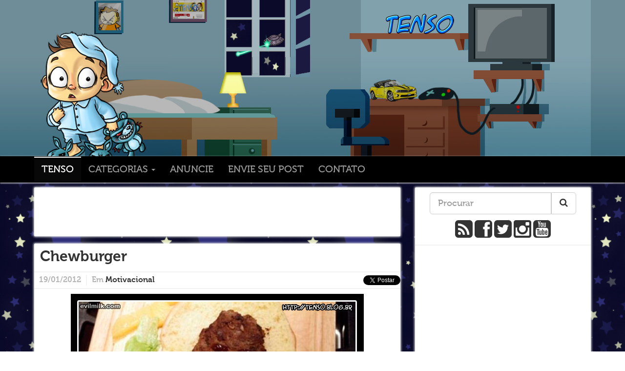

--- FILE ---
content_type: text/html; charset=UTF-8
request_url: https://tenso.blog.br/chewburger/
body_size: 10255
content:
<!DOCTYPE html>
<html dir="ltr" lang="pt-BR"
	prefix="og: https://ogp.me/ns#"  xmlns:og="http://ogp.me/ns#">
  <head>
	<meta charset="UTF-8" />
	<meta name="description" content="TENSO - Blog de humor com coisas legais da internet. Incluindo: tirinhas, gameplay, piadas engraçadas (algumas piadas sem graça), tecnologia, cinema e muita diversão" />
    <meta name="keywords" content="tenso, blog, humor, piada, piadas, meme, tirinha, imagens engraçadas, fail, gameplay, imagens, engraçado, carro, videos, divertidos, diversão, jogos, curiosidades" />
    <!-- <meta name="viewport" content="width=device-width, initial-scale=1.0">-->
    <!-- Bootstrap -->
    <link href="https://tenso.blog.br/wp-content/themes/tenso_v4/css/bootstrap.css" rel="stylesheet" media="screen">
    <link href="https://tenso.blog.br/wp-content/themes/tenso_v4/css/font-awesome.min.css" rel="stylesheet" media="screen">
	<link rel="alternate" type="application/rss+xml" title="Tenso RSS Feed" href="https://tenso.blog.br/feed/" />
	<link rel="pingback" href="https://tenso.blog.br/xmlrpc.php" />
		<link rel='archives' title='fevereiro 2021' href='https://tenso.blog.br/2021/02/' />
	<link rel='archives' title='janeiro 2021' href='https://tenso.blog.br/2021/01/' />
	<link rel='archives' title='dezembro 2020' href='https://tenso.blog.br/2020/12/' />
	<link rel='archives' title='novembro 2020' href='https://tenso.blog.br/2020/11/' />
	<link rel='archives' title='outubro 2020' href='https://tenso.blog.br/2020/10/' />
	<link rel='archives' title='janeiro 2020' href='https://tenso.blog.br/2020/01/' />
	<link rel='archives' title='dezembro 2019' href='https://tenso.blog.br/2019/12/' />
	<link rel='archives' title='novembro 2019' href='https://tenso.blog.br/2019/11/' />
	<link rel='archives' title='outubro 2019' href='https://tenso.blog.br/2019/10/' />
	<link rel='archives' title='setembro 2019' href='https://tenso.blog.br/2019/09/' />
	<link rel='archives' title='agosto 2019' href='https://tenso.blog.br/2019/08/' />
	<link rel='archives' title='julho 2019' href='https://tenso.blog.br/2019/07/' />
	<link rel='archives' title='junho 2019' href='https://tenso.blog.br/2019/06/' />
	<link rel='archives' title='maio 2019' href='https://tenso.blog.br/2019/05/' />
	<link rel='archives' title='abril 2019' href='https://tenso.blog.br/2019/04/' />
	<link rel='archives' title='março 2019' href='https://tenso.blog.br/2019/03/' />
	<link rel='archives' title='fevereiro 2019' href='https://tenso.blog.br/2019/02/' />
	<link rel='archives' title='janeiro 2019' href='https://tenso.blog.br/2019/01/' />
	<link rel='archives' title='dezembro 2018' href='https://tenso.blog.br/2018/12/' />
	<link rel='archives' title='novembro 2018' href='https://tenso.blog.br/2018/11/' />
	<link rel='archives' title='outubro 2018' href='https://tenso.blog.br/2018/10/' />
	<link rel='archives' title='setembro 2018' href='https://tenso.blog.br/2018/09/' />
	<link rel='archives' title='agosto 2018' href='https://tenso.blog.br/2018/08/' />
	<link rel='archives' title='julho 2018' href='https://tenso.blog.br/2018/07/' />
	<link rel='archives' title='junho 2018' href='https://tenso.blog.br/2018/06/' />
	<link rel='archives' title='maio 2018' href='https://tenso.blog.br/2018/05/' />
	<link rel='archives' title='abril 2018' href='https://tenso.blog.br/2018/04/' />
	<link rel='archives' title='março 2018' href='https://tenso.blog.br/2018/03/' />
	<link rel='archives' title='fevereiro 2018' href='https://tenso.blog.br/2018/02/' />
	<link rel='archives' title='janeiro 2018' href='https://tenso.blog.br/2018/01/' />
	<link rel='archives' title='dezembro 2017' href='https://tenso.blog.br/2017/12/' />
	<link rel='archives' title='novembro 2017' href='https://tenso.blog.br/2017/11/' />
	<link rel='archives' title='outubro 2017' href='https://tenso.blog.br/2017/10/' />
	<link rel='archives' title='setembro 2017' href='https://tenso.blog.br/2017/09/' />
	<link rel='archives' title='agosto 2017' href='https://tenso.blog.br/2017/08/' />
	<link rel='archives' title='julho 2017' href='https://tenso.blog.br/2017/07/' />
	<link rel='archives' title='junho 2017' href='https://tenso.blog.br/2017/06/' />
	<link rel='archives' title='maio 2017' href='https://tenso.blog.br/2017/05/' />
	<link rel='archives' title='abril 2017' href='https://tenso.blog.br/2017/04/' />
	<link rel='archives' title='março 2017' href='https://tenso.blog.br/2017/03/' />
	<link rel='archives' title='fevereiro 2017' href='https://tenso.blog.br/2017/02/' />
	<link rel='archives' title='janeiro 2017' href='https://tenso.blog.br/2017/01/' />
	<link rel='archives' title='dezembro 2016' href='https://tenso.blog.br/2016/12/' />
	<link rel='archives' title='novembro 2016' href='https://tenso.blog.br/2016/11/' />
	<link rel='archives' title='outubro 2016' href='https://tenso.blog.br/2016/10/' />
	<link rel='archives' title='setembro 2016' href='https://tenso.blog.br/2016/09/' />
	<link rel='archives' title='agosto 2016' href='https://tenso.blog.br/2016/08/' />
	<link rel='archives' title='julho 2016' href='https://tenso.blog.br/2016/07/' />
	<link rel='archives' title='junho 2016' href='https://tenso.blog.br/2016/06/' />
	<link rel='archives' title='maio 2016' href='https://tenso.blog.br/2016/05/' />
	<link rel='archives' title='abril 2016' href='https://tenso.blog.br/2016/04/' />
	<link rel='archives' title='março 2016' href='https://tenso.blog.br/2016/03/' />
	<link rel='archives' title='fevereiro 2016' href='https://tenso.blog.br/2016/02/' />
	<link rel='archives' title='janeiro 2016' href='https://tenso.blog.br/2016/01/' />
	<link rel='archives' title='dezembro 2015' href='https://tenso.blog.br/2015/12/' />
	<link rel='archives' title='novembro 2015' href='https://tenso.blog.br/2015/11/' />
	<link rel='archives' title='outubro 2015' href='https://tenso.blog.br/2015/10/' />
	<link rel='archives' title='setembro 2015' href='https://tenso.blog.br/2015/09/' />
	<link rel='archives' title='agosto 2015' href='https://tenso.blog.br/2015/08/' />
	<link rel='archives' title='julho 2015' href='https://tenso.blog.br/2015/07/' />
	<link rel='archives' title='junho 2015' href='https://tenso.blog.br/2015/06/' />
	<link rel='archives' title='maio 2015' href='https://tenso.blog.br/2015/05/' />
	<link rel='archives' title='abril 2015' href='https://tenso.blog.br/2015/04/' />
	<link rel='archives' title='março 2015' href='https://tenso.blog.br/2015/03/' />
	<link rel='archives' title='fevereiro 2015' href='https://tenso.blog.br/2015/02/' />
	<link rel='archives' title='janeiro 2015' href='https://tenso.blog.br/2015/01/' />
	<link rel='archives' title='dezembro 2014' href='https://tenso.blog.br/2014/12/' />
	<link rel='archives' title='novembro 2014' href='https://tenso.blog.br/2014/11/' />
	<link rel='archives' title='outubro 2014' href='https://tenso.blog.br/2014/10/' />
	<link rel='archives' title='setembro 2014' href='https://tenso.blog.br/2014/09/' />
	<link rel='archives' title='agosto 2014' href='https://tenso.blog.br/2014/08/' />
	<link rel='archives' title='julho 2014' href='https://tenso.blog.br/2014/07/' />
	<link rel='archives' title='junho 2014' href='https://tenso.blog.br/2014/06/' />
	<link rel='archives' title='maio 2014' href='https://tenso.blog.br/2014/05/' />
	<link rel='archives' title='abril 2014' href='https://tenso.blog.br/2014/04/' />
	<link rel='archives' title='março 2014' href='https://tenso.blog.br/2014/03/' />
	<link rel='archives' title='fevereiro 2014' href='https://tenso.blog.br/2014/02/' />
	<link rel='archives' title='janeiro 2014' href='https://tenso.blog.br/2014/01/' />
	<link rel='archives' title='dezembro 2013' href='https://tenso.blog.br/2013/12/' />
	<link rel='archives' title='novembro 2013' href='https://tenso.blog.br/2013/11/' />
	<link rel='archives' title='outubro 2013' href='https://tenso.blog.br/2013/10/' />
	<link rel='archives' title='setembro 2013' href='https://tenso.blog.br/2013/09/' />
	<link rel='archives' title='agosto 2013' href='https://tenso.blog.br/2013/08/' />
	<link rel='archives' title='julho 2013' href='https://tenso.blog.br/2013/07/' />
	<link rel='archives' title='junho 2013' href='https://tenso.blog.br/2013/06/' />
	<link rel='archives' title='maio 2013' href='https://tenso.blog.br/2013/05/' />
	<link rel='archives' title='abril 2013' href='https://tenso.blog.br/2013/04/' />
	<link rel='archives' title='março 2013' href='https://tenso.blog.br/2013/03/' />
	<link rel='archives' title='fevereiro 2013' href='https://tenso.blog.br/2013/02/' />
	<link rel='archives' title='janeiro 2013' href='https://tenso.blog.br/2013/01/' />
	<link rel='archives' title='dezembro 2012' href='https://tenso.blog.br/2012/12/' />
	<link rel='archives' title='novembro 2012' href='https://tenso.blog.br/2012/11/' />
	<link rel='archives' title='outubro 2012' href='https://tenso.blog.br/2012/10/' />
	<link rel='archives' title='setembro 2012' href='https://tenso.blog.br/2012/09/' />
	<link rel='archives' title='agosto 2012' href='https://tenso.blog.br/2012/08/' />
	<link rel='archives' title='julho 2012' href='https://tenso.blog.br/2012/07/' />
	<link rel='archives' title='junho 2012' href='https://tenso.blog.br/2012/06/' />
	<link rel='archives' title='maio 2012' href='https://tenso.blog.br/2012/05/' />
	<link rel='archives' title='abril 2012' href='https://tenso.blog.br/2012/04/' />
	<link rel='archives' title='março 2012' href='https://tenso.blog.br/2012/03/' />
	<link rel='archives' title='fevereiro 2012' href='https://tenso.blog.br/2012/02/' />
	<link rel='archives' title='janeiro 2012' href='https://tenso.blog.br/2012/01/' />
	<link rel='archives' title='dezembro 2011' href='https://tenso.blog.br/2011/12/' />
	<link rel='archives' title='novembro 2011' href='https://tenso.blog.br/2011/11/' />
	<link rel='archives' title='outubro 2011' href='https://tenso.blog.br/2011/10/' />
	<link rel='archives' title='setembro 2011' href='https://tenso.blog.br/2011/09/' />
	<link rel='archives' title='agosto 2011' href='https://tenso.blog.br/2011/08/' />
	<link rel='archives' title='julho 2011' href='https://tenso.blog.br/2011/07/' />
	<link rel='archives' title='junho 2011' href='https://tenso.blog.br/2011/06/' />
	<link rel='archives' title='maio 2011' href='https://tenso.blog.br/2011/05/' />
	<link rel='archives' title='abril 2011' href='https://tenso.blog.br/2011/04/' />
	<link rel='archives' title='março 2011' href='https://tenso.blog.br/2011/03/' />
	<link rel='archives' title='fevereiro 2011' href='https://tenso.blog.br/2011/02/' />
	<link rel='archives' title='janeiro 2011' href='https://tenso.blog.br/2011/01/' />
	<link rel='archives' title='dezembro 2010' href='https://tenso.blog.br/2010/12/' />
	<link rel='archives' title='novembro 2010' href='https://tenso.blog.br/2010/11/' />
	<link rel='archives' title='outubro 2010' href='https://tenso.blog.br/2010/10/' />
	<link rel='archives' title='setembro 2010' href='https://tenso.blog.br/2010/09/' />
	<link rel='archives' title='agosto 2010' href='https://tenso.blog.br/2010/08/' />
	<link rel='archives' title='julho 2010' href='https://tenso.blog.br/2010/07/' />
	<link rel='archives' title='junho 2010' href='https://tenso.blog.br/2010/06/' />
	<link rel='archives' title='maio 2010' href='https://tenso.blog.br/2010/05/' />
	<link rel='archives' title='abril 2010' href='https://tenso.blog.br/2010/04/' />
	<link rel='archives' title='março 2010' href='https://tenso.blog.br/2010/03/' />
	<link rel='archives' title='fevereiro 2010' href='https://tenso.blog.br/2010/02/' />
	<link rel='archives' title='janeiro 2010' href='https://tenso.blog.br/2010/01/' />
	<link rel='archives' title='dezembro 2009' href='https://tenso.blog.br/2009/12/' />
	<link rel='archives' title='novembro 2009' href='https://tenso.blog.br/2009/11/' />
	<link rel='archives' title='outubro 2009' href='https://tenso.blog.br/2009/10/' />
	<link rel='archives' title='setembro 2009' href='https://tenso.blog.br/2009/09/' />
	<link rel='archives' title='agosto 2009' href='https://tenso.blog.br/2009/08/' />
	<link rel='archives' title='julho 2009' href='https://tenso.blog.br/2009/07/' />
	<link rel='archives' title='junho 2009' href='https://tenso.blog.br/2009/06/' />
	<link rel='archives' title='maio 2009' href='https://tenso.blog.br/2009/05/' />
	<link rel='archives' title='abril 2009' href='https://tenso.blog.br/2009/04/' />
	<link rel='archives' title='março 2009' href='https://tenso.blog.br/2009/03/' />
	<link rel='archives' title='fevereiro 2009' href='https://tenso.blog.br/2009/02/' />
	<meta property="fb:admins" content="1585785289"/>
	<meta property="fb:app_id" content="335784036490428"/>
		<!-- All in One SEO 4.2.8 - aioseo.com -->
		<title>Chewburger - Tenso</title>
		<meta name="robots" content="max-image-preview:large" />
		<link rel="canonical" href="https://tenso.blog.br/chewburger/" />
		<meta name="generator" content="All in One SEO (AIOSEO) 4.2.8 " />
		<meta property="og:locale" content="pt_BR" />
		<meta property="og:site_name" content="Tenso - Tenso" />
		<meta property="og:type" content="article" />
		<meta property="og:title" content="Chewburger - Tenso" />
		<meta property="og:url" content="https://tenso.blog.br/chewburger/" />
		<meta property="article:published_time" content="2012-01-19T19:48:46+00:00" />
		<meta property="article:modified_time" content="2012-01-19T19:48:46+00:00" />
		<meta name="twitter:card" content="summary" />
		<meta name="twitter:title" content="Chewburger - Tenso" />
		<script type="application/ld+json" class="aioseo-schema">
			{"@context":"https:\/\/schema.org","@graph":[{"@type":"BlogPosting","@id":"https:\/\/tenso.blog.br\/chewburger\/#blogposting","name":"Chewburger - Tenso","headline":"Chewburger","author":{"@id":"https:\/\/tenso.blog.br\/author\/petitegabi\/#author"},"publisher":{"@id":"https:\/\/tenso.blog.br\/#organization"},"image":{"@type":"ImageObject","url":"https:\/\/tenso.blog.br\/wp-content\/2012\/01\/chew.jpg","@id":"https:\/\/tenso.blog.br\/#articleImage","width":600,"height":684},"datePublished":"2012-01-19T19:48:46-03:00","dateModified":"2012-01-19T19:48:46-03:00","inLanguage":"pt-BR","commentCount":1,"mainEntityOfPage":{"@id":"https:\/\/tenso.blog.br\/chewburger\/#webpage"},"isPartOf":{"@id":"https:\/\/tenso.blog.br\/chewburger\/#webpage"},"articleSection":"Motivacional, chewbacca, comida, crian\u00e7a, geek, incentivo, star wars"},{"@type":"BreadcrumbList","@id":"https:\/\/tenso.blog.br\/chewburger\/#breadcrumblist","itemListElement":[{"@type":"ListItem","@id":"https:\/\/tenso.blog.br\/#listItem","position":1,"item":{"@type":"WebPage","@id":"https:\/\/tenso.blog.br\/","name":"In\u00edcio","description":"Tenso","url":"https:\/\/tenso.blog.br\/"},"nextItem":"https:\/\/tenso.blog.br\/chewburger\/#listItem"},{"@type":"ListItem","@id":"https:\/\/tenso.blog.br\/chewburger\/#listItem","position":2,"item":{"@type":"WebPage","@id":"https:\/\/tenso.blog.br\/chewburger\/","name":"Chewburger","url":"https:\/\/tenso.blog.br\/chewburger\/"},"previousItem":"https:\/\/tenso.blog.br\/#listItem"}]},{"@type":"Organization","@id":"https:\/\/tenso.blog.br\/#organization","name":"Tenso","url":"https:\/\/tenso.blog.br\/"},{"@type":"WebPage","@id":"https:\/\/tenso.blog.br\/chewburger\/#webpage","url":"https:\/\/tenso.blog.br\/chewburger\/","name":"Chewburger - Tenso","inLanguage":"pt-BR","isPartOf":{"@id":"https:\/\/tenso.blog.br\/#website"},"breadcrumb":{"@id":"https:\/\/tenso.blog.br\/chewburger\/#breadcrumblist"},"author":"https:\/\/tenso.blog.br\/author\/petitegabi\/#author","creator":"https:\/\/tenso.blog.br\/author\/petitegabi\/#author","datePublished":"2012-01-19T19:48:46-03:00","dateModified":"2012-01-19T19:48:46-03:00"},{"@type":"WebSite","@id":"https:\/\/tenso.blog.br\/#website","url":"https:\/\/tenso.blog.br\/","name":"Tenso","description":"Tenso","inLanguage":"pt-BR","publisher":{"@id":"https:\/\/tenso.blog.br\/#organization"}}]}
		</script>
		<!-- All in One SEO -->
<link rel="alternate" type="application/rss+xml" title="Feed para Tenso &raquo;" href="https://tenso.blog.br/feed/" />
<link rel="alternate" type="application/rss+xml" title="Feed de comentários para Tenso &raquo;" href="https://tenso.blog.br/comments/feed/" />
<link rel="alternate" type="application/rss+xml" title="Feed de comentários para Tenso &raquo; Chewburger" href="https://tenso.blog.br/chewburger/feed/" />
<script type="text/javascript">
window._wpemojiSettings = {"baseUrl":"https:\/\/s.w.org\/images\/core\/emoji\/14.0.0\/72x72\/","ext":".png","svgUrl":"https:\/\/s.w.org\/images\/core\/emoji\/14.0.0\/svg\/","svgExt":".svg","source":{"concatemoji":"https:\/\/tenso.blog.br\/wp-includes\/js\/wp-emoji-release.min.js?ver=6.1.1"}};
/*! This file is auto-generated */
!function(e,a,t){var n,r,o,i=a.createElement("canvas"),p=i.getContext&&i.getContext("2d");function s(e,t){var a=String.fromCharCode,e=(p.clearRect(0,0,i.width,i.height),p.fillText(a.apply(this,e),0,0),i.toDataURL());return p.clearRect(0,0,i.width,i.height),p.fillText(a.apply(this,t),0,0),e===i.toDataURL()}function c(e){var t=a.createElement("script");t.src=e,t.defer=t.type="text/javascript",a.getElementsByTagName("head")[0].appendChild(t)}for(o=Array("flag","emoji"),t.supports={everything:!0,everythingExceptFlag:!0},r=0;r<o.length;r++)t.supports[o[r]]=function(e){if(p&&p.fillText)switch(p.textBaseline="top",p.font="600 32px Arial",e){case"flag":return s([127987,65039,8205,9895,65039],[127987,65039,8203,9895,65039])?!1:!s([55356,56826,55356,56819],[55356,56826,8203,55356,56819])&&!s([55356,57332,56128,56423,56128,56418,56128,56421,56128,56430,56128,56423,56128,56447],[55356,57332,8203,56128,56423,8203,56128,56418,8203,56128,56421,8203,56128,56430,8203,56128,56423,8203,56128,56447]);case"emoji":return!s([129777,127995,8205,129778,127999],[129777,127995,8203,129778,127999])}return!1}(o[r]),t.supports.everything=t.supports.everything&&t.supports[o[r]],"flag"!==o[r]&&(t.supports.everythingExceptFlag=t.supports.everythingExceptFlag&&t.supports[o[r]]);t.supports.everythingExceptFlag=t.supports.everythingExceptFlag&&!t.supports.flag,t.DOMReady=!1,t.readyCallback=function(){t.DOMReady=!0},t.supports.everything||(n=function(){t.readyCallback()},a.addEventListener?(a.addEventListener("DOMContentLoaded",n,!1),e.addEventListener("load",n,!1)):(e.attachEvent("onload",n),a.attachEvent("onreadystatechange",function(){"complete"===a.readyState&&t.readyCallback()})),(e=t.source||{}).concatemoji?c(e.concatemoji):e.wpemoji&&e.twemoji&&(c(e.twemoji),c(e.wpemoji)))}(window,document,window._wpemojiSettings);
</script>
<style type="text/css">
img.wp-smiley,
img.emoji {
	display: inline !important;
	border: none !important;
	box-shadow: none !important;
	height: 1em !important;
	width: 1em !important;
	margin: 0 0.07em !important;
	vertical-align: -0.1em !important;
	background: none !important;
	padding: 0 !important;
}
</style>
	<link rel='stylesheet' id='wp-block-library-css' href='https://tenso.blog.br/wp-includes/css/dist/block-library/style.min.css?ver=6.1.1' type='text/css' media='all' />
<link rel='stylesheet' id='classic-theme-styles-css' href='https://tenso.blog.br/wp-includes/css/classic-themes.min.css?ver=1' type='text/css' media='all' />
<style id='global-styles-inline-css' type='text/css'>
body{--wp--preset--color--black: #000000;--wp--preset--color--cyan-bluish-gray: #abb8c3;--wp--preset--color--white: #ffffff;--wp--preset--color--pale-pink: #f78da7;--wp--preset--color--vivid-red: #cf2e2e;--wp--preset--color--luminous-vivid-orange: #ff6900;--wp--preset--color--luminous-vivid-amber: #fcb900;--wp--preset--color--light-green-cyan: #7bdcb5;--wp--preset--color--vivid-green-cyan: #00d084;--wp--preset--color--pale-cyan-blue: #8ed1fc;--wp--preset--color--vivid-cyan-blue: #0693e3;--wp--preset--color--vivid-purple: #9b51e0;--wp--preset--gradient--vivid-cyan-blue-to-vivid-purple: linear-gradient(135deg,rgba(6,147,227,1) 0%,rgb(155,81,224) 100%);--wp--preset--gradient--light-green-cyan-to-vivid-green-cyan: linear-gradient(135deg,rgb(122,220,180) 0%,rgb(0,208,130) 100%);--wp--preset--gradient--luminous-vivid-amber-to-luminous-vivid-orange: linear-gradient(135deg,rgba(252,185,0,1) 0%,rgba(255,105,0,1) 100%);--wp--preset--gradient--luminous-vivid-orange-to-vivid-red: linear-gradient(135deg,rgba(255,105,0,1) 0%,rgb(207,46,46) 100%);--wp--preset--gradient--very-light-gray-to-cyan-bluish-gray: linear-gradient(135deg,rgb(238,238,238) 0%,rgb(169,184,195) 100%);--wp--preset--gradient--cool-to-warm-spectrum: linear-gradient(135deg,rgb(74,234,220) 0%,rgb(151,120,209) 20%,rgb(207,42,186) 40%,rgb(238,44,130) 60%,rgb(251,105,98) 80%,rgb(254,248,76) 100%);--wp--preset--gradient--blush-light-purple: linear-gradient(135deg,rgb(255,206,236) 0%,rgb(152,150,240) 100%);--wp--preset--gradient--blush-bordeaux: linear-gradient(135deg,rgb(254,205,165) 0%,rgb(254,45,45) 50%,rgb(107,0,62) 100%);--wp--preset--gradient--luminous-dusk: linear-gradient(135deg,rgb(255,203,112) 0%,rgb(199,81,192) 50%,rgb(65,88,208) 100%);--wp--preset--gradient--pale-ocean: linear-gradient(135deg,rgb(255,245,203) 0%,rgb(182,227,212) 50%,rgb(51,167,181) 100%);--wp--preset--gradient--electric-grass: linear-gradient(135deg,rgb(202,248,128) 0%,rgb(113,206,126) 100%);--wp--preset--gradient--midnight: linear-gradient(135deg,rgb(2,3,129) 0%,rgb(40,116,252) 100%);--wp--preset--duotone--dark-grayscale: url('#wp-duotone-dark-grayscale');--wp--preset--duotone--grayscale: url('#wp-duotone-grayscale');--wp--preset--duotone--purple-yellow: url('#wp-duotone-purple-yellow');--wp--preset--duotone--blue-red: url('#wp-duotone-blue-red');--wp--preset--duotone--midnight: url('#wp-duotone-midnight');--wp--preset--duotone--magenta-yellow: url('#wp-duotone-magenta-yellow');--wp--preset--duotone--purple-green: url('#wp-duotone-purple-green');--wp--preset--duotone--blue-orange: url('#wp-duotone-blue-orange');--wp--preset--font-size--small: 13px;--wp--preset--font-size--medium: 20px;--wp--preset--font-size--large: 36px;--wp--preset--font-size--x-large: 42px;--wp--preset--spacing--20: 0.44rem;--wp--preset--spacing--30: 0.67rem;--wp--preset--spacing--40: 1rem;--wp--preset--spacing--50: 1.5rem;--wp--preset--spacing--60: 2.25rem;--wp--preset--spacing--70: 3.38rem;--wp--preset--spacing--80: 5.06rem;}:where(.is-layout-flex){gap: 0.5em;}body .is-layout-flow > .alignleft{float: left;margin-inline-start: 0;margin-inline-end: 2em;}body .is-layout-flow > .alignright{float: right;margin-inline-start: 2em;margin-inline-end: 0;}body .is-layout-flow > .aligncenter{margin-left: auto !important;margin-right: auto !important;}body .is-layout-constrained > .alignleft{float: left;margin-inline-start: 0;margin-inline-end: 2em;}body .is-layout-constrained > .alignright{float: right;margin-inline-start: 2em;margin-inline-end: 0;}body .is-layout-constrained > .aligncenter{margin-left: auto !important;margin-right: auto !important;}body .is-layout-constrained > :where(:not(.alignleft):not(.alignright):not(.alignfull)){max-width: var(--wp--style--global--content-size);margin-left: auto !important;margin-right: auto !important;}body .is-layout-constrained > .alignwide{max-width: var(--wp--style--global--wide-size);}body .is-layout-flex{display: flex;}body .is-layout-flex{flex-wrap: wrap;align-items: center;}body .is-layout-flex > *{margin: 0;}:where(.wp-block-columns.is-layout-flex){gap: 2em;}.has-black-color{color: var(--wp--preset--color--black) !important;}.has-cyan-bluish-gray-color{color: var(--wp--preset--color--cyan-bluish-gray) !important;}.has-white-color{color: var(--wp--preset--color--white) !important;}.has-pale-pink-color{color: var(--wp--preset--color--pale-pink) !important;}.has-vivid-red-color{color: var(--wp--preset--color--vivid-red) !important;}.has-luminous-vivid-orange-color{color: var(--wp--preset--color--luminous-vivid-orange) !important;}.has-luminous-vivid-amber-color{color: var(--wp--preset--color--luminous-vivid-amber) !important;}.has-light-green-cyan-color{color: var(--wp--preset--color--light-green-cyan) !important;}.has-vivid-green-cyan-color{color: var(--wp--preset--color--vivid-green-cyan) !important;}.has-pale-cyan-blue-color{color: var(--wp--preset--color--pale-cyan-blue) !important;}.has-vivid-cyan-blue-color{color: var(--wp--preset--color--vivid-cyan-blue) !important;}.has-vivid-purple-color{color: var(--wp--preset--color--vivid-purple) !important;}.has-black-background-color{background-color: var(--wp--preset--color--black) !important;}.has-cyan-bluish-gray-background-color{background-color: var(--wp--preset--color--cyan-bluish-gray) !important;}.has-white-background-color{background-color: var(--wp--preset--color--white) !important;}.has-pale-pink-background-color{background-color: var(--wp--preset--color--pale-pink) !important;}.has-vivid-red-background-color{background-color: var(--wp--preset--color--vivid-red) !important;}.has-luminous-vivid-orange-background-color{background-color: var(--wp--preset--color--luminous-vivid-orange) !important;}.has-luminous-vivid-amber-background-color{background-color: var(--wp--preset--color--luminous-vivid-amber) !important;}.has-light-green-cyan-background-color{background-color: var(--wp--preset--color--light-green-cyan) !important;}.has-vivid-green-cyan-background-color{background-color: var(--wp--preset--color--vivid-green-cyan) !important;}.has-pale-cyan-blue-background-color{background-color: var(--wp--preset--color--pale-cyan-blue) !important;}.has-vivid-cyan-blue-background-color{background-color: var(--wp--preset--color--vivid-cyan-blue) !important;}.has-vivid-purple-background-color{background-color: var(--wp--preset--color--vivid-purple) !important;}.has-black-border-color{border-color: var(--wp--preset--color--black) !important;}.has-cyan-bluish-gray-border-color{border-color: var(--wp--preset--color--cyan-bluish-gray) !important;}.has-white-border-color{border-color: var(--wp--preset--color--white) !important;}.has-pale-pink-border-color{border-color: var(--wp--preset--color--pale-pink) !important;}.has-vivid-red-border-color{border-color: var(--wp--preset--color--vivid-red) !important;}.has-luminous-vivid-orange-border-color{border-color: var(--wp--preset--color--luminous-vivid-orange) !important;}.has-luminous-vivid-amber-border-color{border-color: var(--wp--preset--color--luminous-vivid-amber) !important;}.has-light-green-cyan-border-color{border-color: var(--wp--preset--color--light-green-cyan) !important;}.has-vivid-green-cyan-border-color{border-color: var(--wp--preset--color--vivid-green-cyan) !important;}.has-pale-cyan-blue-border-color{border-color: var(--wp--preset--color--pale-cyan-blue) !important;}.has-vivid-cyan-blue-border-color{border-color: var(--wp--preset--color--vivid-cyan-blue) !important;}.has-vivid-purple-border-color{border-color: var(--wp--preset--color--vivid-purple) !important;}.has-vivid-cyan-blue-to-vivid-purple-gradient-background{background: var(--wp--preset--gradient--vivid-cyan-blue-to-vivid-purple) !important;}.has-light-green-cyan-to-vivid-green-cyan-gradient-background{background: var(--wp--preset--gradient--light-green-cyan-to-vivid-green-cyan) !important;}.has-luminous-vivid-amber-to-luminous-vivid-orange-gradient-background{background: var(--wp--preset--gradient--luminous-vivid-amber-to-luminous-vivid-orange) !important;}.has-luminous-vivid-orange-to-vivid-red-gradient-background{background: var(--wp--preset--gradient--luminous-vivid-orange-to-vivid-red) !important;}.has-very-light-gray-to-cyan-bluish-gray-gradient-background{background: var(--wp--preset--gradient--very-light-gray-to-cyan-bluish-gray) !important;}.has-cool-to-warm-spectrum-gradient-background{background: var(--wp--preset--gradient--cool-to-warm-spectrum) !important;}.has-blush-light-purple-gradient-background{background: var(--wp--preset--gradient--blush-light-purple) !important;}.has-blush-bordeaux-gradient-background{background: var(--wp--preset--gradient--blush-bordeaux) !important;}.has-luminous-dusk-gradient-background{background: var(--wp--preset--gradient--luminous-dusk) !important;}.has-pale-ocean-gradient-background{background: var(--wp--preset--gradient--pale-ocean) !important;}.has-electric-grass-gradient-background{background: var(--wp--preset--gradient--electric-grass) !important;}.has-midnight-gradient-background{background: var(--wp--preset--gradient--midnight) !important;}.has-small-font-size{font-size: var(--wp--preset--font-size--small) !important;}.has-medium-font-size{font-size: var(--wp--preset--font-size--medium) !important;}.has-large-font-size{font-size: var(--wp--preset--font-size--large) !important;}.has-x-large-font-size{font-size: var(--wp--preset--font-size--x-large) !important;}
.wp-block-navigation a:where(:not(.wp-element-button)){color: inherit;}
:where(.wp-block-columns.is-layout-flex){gap: 2em;}
.wp-block-pullquote{font-size: 1.5em;line-height: 1.6;}
</style>
<link rel='stylesheet' id='contact-form-7-css' href='https://tenso.blog.br/wp-content/plugins/contact-form-7/includes/css/styles.css?ver=5.7' type='text/css' media='all' />
<link rel='stylesheet' id='like-dislike-css' href='https://tenso.blog.br/wp-content/plugins/like-dislike-counter-for-posts-pages-and-comments/css/ldc-lite.css?ver=1.0.0' type='text/css' media='all' />
<link rel="https://api.w.org/" href="https://tenso.blog.br/wp-json/" /><link rel="alternate" type="application/json" href="https://tenso.blog.br/wp-json/wp/v2/posts/16954" /><link rel="EditURI" type="application/rsd+xml" title="RSD" href="https://tenso.blog.br/xmlrpc.php?rsd" />
<link rel="wlwmanifest" type="application/wlwmanifest+xml" href="https://tenso.blog.br/wp-includes/wlwmanifest.xml" />
<link rel='shortlink' href='https://tenso.blog.br/?p=16954' />
<link rel="alternate" type="application/json+oembed" href="https://tenso.blog.br/wp-json/oembed/1.0/embed?url=https%3A%2F%2Ftenso.blog.br%2Fchewburger%2F" />
<link rel="alternate" type="text/xml+oembed" href="https://tenso.blog.br/wp-json/oembed/1.0/embed?url=https%3A%2F%2Ftenso.blog.br%2Fchewburger%2F&#038;format=xml" />
<!-- WordPress Facebook Open Graph protocol plugin (WPFBOGP v2.0.7) http://rynoweb.com/wordpress-plugins/ -->
<meta property="fb:admins" content="1585785289"/>
<meta property="fb:app_id" content="335784036490428"/>
<meta property="og:url" content="https://tenso.blog.br/chewburger/"/>
<meta property="og:title" content="Chewburger"/>
<meta property="og:site_name" content="Tenso"/>
<meta property="og:description" content=""/>
<meta property="og:type" content="article"/>
<meta property="og:image" content="http://tenso.blog.br/wp-content/2012/01/chew.jpg"/>
<meta property="og:image" content="http://img.tenso.blog.br/facebook_mutcho_louco.jpg"/>
<meta property="og:locale" content="pt_br"/>
<!-- // end wpfbogp -->
	  <!-- time 2026-01-14 23:13:58 hour 23-->
	<style>
	body {
		background-image: url(https://tenso.blog.br/wp-content/themes/tenso_v4/layout-css/backgrounds/night.jpg);
	}
	#char {
		background-image: url(https://tenso.blog.br/wp-content/themes/tenso_v4/layout-css/bonecos/tenso_noite.png);
	}
		.fb_iframe_widget {
			top: -4px !important;
		}
		#disqus_thread {
			background-color: #FFF;
    padding: 10px;
    border-radius: 2px;
			margin-bottom: 10px;
		}
	</style>
  </head>
  <body class="night">
<!-- FACEBOOK SDK -->
<div id="fb-root"></div>
<script async defer crossorigin="anonymous" src="https://connect.facebook.net/pt_BR/sdk.js#xfbml=1&version=v8.0&appId=335784036490428&autoLogAppEvents=1" nonce="Byg2nd8X"></script>
	<!-- END FACEBOOK -->
	<div id="header" class="clearfix">
		<div class="container">
			<div id="room">
				<h1><a href="http://tenso.blog.br" id="char" title="TENSO">TENSO</a></h1>
				<a href="http://tenso.blog.br" id="logo" title="TENSO">TENSO</a>
			</div>
		</div>
	<div class="navbar navbar-inverse" role="navigation">
	  <div class="container">
		  <ul class="nav navbar-nav">
			<li class="active item"><a href="http://tenso.blog.br">TENSO</a></li>
			<li class="item dropdown">
		        <a href="#" class="dropdown-toggle" data-toggle="dropdown">Categorias <b class="caret"></b></a>
		        <ul class="dropdown-menu">
		          <li><a href="/category/bla" title="bla" rel="nofollow">Blá (66)</a></li><li><a href="/category/curiosidades" title="curiosidades" rel="nofollow">Curiosidades (135)</a></li><li><a href="/category/dorgas" title="dorgas" rel="nofollow">Dorgas (320)</a></li><li><a href="/category/estagiarios" title="estagiarios" rel="nofollow">Estagiários (13)</a></li><li><a href="/category/etc" title="etc" rel="nofollow">Etc (691)</a></li><li><a href="/category/ffffffail" title="ffffffail" rel="nofollow">FFFFFFAIL (412)</a></li><li><a href="/category/fuuuuuuuuuu" title="fuuuuuuuuuu" rel="nofollow">FUUUUUUUUUU (157)</a></li><li><a href="/category/gato-tenso" title="gato-tenso" rel="nofollow">Gato Tenso (107)</a></li><li><a href="/category/gifs" title="gifs" rel="nofollow">Gifs (987)</a></li><li><a href="/category/imagem-2" title="imagem-2" rel="nofollow">Imagem (605)</a></li><li><a href="/category/insira-seu-dialogo" title="insira-seu-dialogo" rel="nofollow">Insira seu Diálogo (68)</a></li><li><a href="/category/legal" title="legal" rel="nofollow">Legal (410)</a></li><li><a href="/category/leitor-do-dia" title="leitor-do-dia" rel="nofollow">Leitor do dia (68)</a></li><li><a href="/category/links-da-semana" title="links-da-semana" rel="nofollow">Links da semana (201)</a></li><li><a href="/category/motivacional" title="motivacional" rel="nofollow">Motivacional (246)</a></li><li><a href="/category/parceiros" title="parceiros" rel="nofollow">Parceiros (26)</a></li><li><a href="/category/piada" title="piada" rel="nofollow">Piada (88)</a></li><li><a href="/category/publieditorial" title="publieditorial" rel="nofollow">Publieditorial (43)</a></li><li><a href="/category/sacaneando-seu-amigo" title="sacaneando-seu-amigo" rel="nofollow">Sacaneando seu Amigo (10)</a></li><li><a href="/category/tenso" title="tenso" rel="nofollow">Tenso (424)</a></li><li><a href="/category/this-is" title="this-is" rel="nofollow">This is (20)</a></li><li><a href="/category/tirinhas" title="tirinhas" rel="nofollow">Tirinhas (851)</a></li><li><a href="/category/vergonha-2" title="vergonha-2" rel="nofollow">Vergonha (19)</a></li><li><a href="/category/videos" title="videos" rel="nofollow">Vídeos (1928)</a></li><li><a href="/category/wtf" title="wtf" rel="nofollow">wtf (199)</a></li>
		        </ul>
		    </li>
			<li class="item"><a href="http://tenso.blog.br/anuncie/" title="Anuncie">Anuncie</a></li>
			<li class="item"><a href="http://tenso.blog.br/contato/" title="Envie seu post">Envie seu post</a></li>
			<li class="item"><a href="http://tenso.blog.br/contato/" title="Entre em contato">Contato</a></li>
		  </ul>
	  </div>
	</div>
	</div> <!--/header --> 	<div class="blog-area">
		<div class="container">
		<div class="row">
		  <div class="col-lg-8 col-xs-8">
		  				<div class="post-area ad">
				<script async src="https://pagead2.googlesyndication.com/pagead/js/adsbygoogle.js"></script>
<!-- TENSO-HORIZONTAL-2020 -->
<ins class="adsbygoogle"
     style="display:inline-block;width:728px;height:90px"
     data-ad-client="ca-pub-3087430254686523"
     data-ad-slot="7134158525"></ins>
<script>
     (adsbygoogle = window.adsbygoogle || []).push({});
</script>
			</div>
				<div class="post-area post">
					<h2 class="title"><a href="https://tenso.blog.br/chewburger/" rel="bookmark" title="Link permanente para Chewburger" class="title-link" rel="nofollow">Chewburger</a></h2>
					<div class="info clearfix">
						<div class="date">
							19/01/2012
						</div>
						<div class="categories">
						 Em <a href="https://tenso.blog.br/category/motivacional/" rel="nofollow">Motivacional</a>						</div>
						<div class="share-box">
							<div class="fb-like" data-href="https://tenso.blog.br/2012/01/19/chewburger/" data-width="" data-layout="button_count" data-action="like" data-size="small" data-share="true"></div>
							<a href="https://twitter.com/share" class="twitter-share-button" data-url="https://tenso.blog.br/2012/01/19/chewburger/" data-text="Chewburger" data-via="tensoblog" data-lang="pt" rel="nofollow">Tweetar</a>
						</div>
					</div>
										<div class="content">
						<p><img decoding="async" class="aligncenter size-full wp-image-16955" title="chew" src="http://tenso.blog.br/wp-content/2012/01/chew.jpg" alt="" width="600" height="684" srcset="https://tenso.blog.br/wp-content/2012/01/chew.jpg 600w, https://tenso.blog.br/wp-content/2012/01/chew-263x300.jpg 263w" sizes="(max-width: 600px) 100vw, 600px" /></a></p>
					</div>
					<div class="post-tools tags clearfix">
						<div class="categories">TAGS: <a href="https://tenso.blog.br/tag/chewbacca/" rel="tag">chewbacca</a>, <a href="https://tenso.blog.br/tag/comida/" rel="tag">comida</a>, <a href="https://tenso.blog.br/tag/crianca/" rel="tag">criança</a>, <a href="https://tenso.blog.br/tag/geek/" rel="tag">geek</a>, <a href="https://tenso.blog.br/tag/incentivo/" rel="tag">incentivo</a>, <a href="https://tenso.blog.br/tag/star-wars/" rel="tag">star wars</a></div>
						<div class="share-box">
							<div class="fb-like" data-href="https://tenso.blog.br/2012/01/19/chewburger/" data-colorscheme="light" data-layout="button_count" data-action="like" data-show-faces="false" data-send="false"></div>
						</div>
					</div>
					<ul class="post-tools">
						<li>
						<a href="https://tenso.blog.br/chewburger/#comments"><span class="dsq-postid" data-dsqidentifier="16954 http://tenso.blog.br/?p=16954">1 <span class="neutral">Comentário</span></span></a>
						</li>
						<li><a href="https://www.facebook.com/sharer/sharer.php?u=https://tenso.blog.br/2012/01/19/chewburger/" target="_blank" rel="nofollow" class="neutral inpop" title="Compartilhar este post no Facebook"><i class="fa fa-facebook fa-1x"></i> Compartilhe</a></li>
						<li><a href="http://twitter.com/home?status=Chewburger%20https%3A%2F%2Ftenso.blog.br%2F2012%2F01%2F19%2Fchewburger%2F%20via%20@tensoblog" rel="nofollow" target="_blank" class="neutral inpop" title="Compartilhar este post no Twitter"><i class="fa fa-twitter fa-1x"></i> Tweetar</a></li>
						<li class="last">
																<a class="thumbs neutral" onclick="alter_ul_post_values(this,'16954','like')" rel="nofollow">
										<i class="fa fa-thumbs-o-up fa-1x"></i> <span class="badge">0</span>
									</a>
									<a class="thumbs neutral" onclick="alter_ul_post_values(this,'16954','dislike')" rel="nofollow">
										<i class="fa fa-thumbs-o-down fa-1x"></i> <span class="badge">0</span>
									</a>
						</li>
					</ul>
								    </div>
											<div class="post-area ad">
								<script async src="https://pagead2.googlesyndication.com/pagead/js/adsbygoogle.js"></script>
<!-- TENSO-HORIZONTAL-2020 -->
<ins class="adsbygoogle"
     style="display:inline-block;width:728px;height:90px"
     data-ad-client="ca-pub-3087430254686523"
     data-ad-slot="7134158525"></ins>
<script>
     (adsbygoogle = window.adsbygoogle || []).push({});
</script>
							</div>
<div id="disqus_thread"></div>
		  </div>
		  <div class="col-lg-4 col-xs-4">
<div class="post-area sidebar">
	<div class="side-module">
		<div class="search">
		<form action="https://tenso.blog.br" method="get">
			<div class="input-group input-group-lg">
				  <input type="text" class="form-control input-lg" name="s" placeholder="Procurar">
				  <span class="input-group-btn">
        				<button class="btn btn-default" type="button"><i class="fa fa-search fa-1x"></i></button>
      			   </span>
			</div>
		</form>
		</div>
		<div class="social-icons">
			<a href="http://feeds2.feedburner.com/Tenso" title="Adicione o RSS do blog" target="_blank" rel="nofollow"><i class="fa fa-rss-square fa-3x"></i></a>
			<a href="http://facebook.com/tensoblog" title="TENSO no Facebook" target="_blank" rel="nofollow"><i class="fa fa-facebook-square fa-3x"></i></a>
			<a href="http://twitter.com/tensoblog" title="TENSO no Twitter" target="_blank" rel="nofollow"><i class="fa fa-twitter-square fa-3x"></i></a>
			<a href="http://instagram.com/tensoblog" title="TENSO no Instagram" target="_blank" rel="nofollow"><i class="fa fa-instagram fa-3x"></i></a>
			<a href="http://youtube.com/tensoblog" title="TENSO no Youtube" target="_blank" rel="nofollow"><i class="fa fa-youtube-square fa-3x"></i></a>
		</div>
	</div>
		<div class="side-module ad">
		<script async src="https://pagead2.googlesyndication.com/pagead/js/adsbygoogle.js"></script>
<!-- TENSO-SIDEBAR-2020 -->
<ins class="adsbygoogle"
     style="display:block"
     data-ad-client="ca-pub-3087430254686523"
     data-ad-slot="1362957095"
     data-ad-format="auto"
     data-full-width-responsive="true"></ins>
<script>
     (adsbygoogle = window.adsbygoogle || []).push({});
</script>
	</div>
	<div class="side-module">
		<div class="title">Social</div>
		<div class="fb-like-box" data-href="http://www.facebook.com/tensoblog" data-width="300" data-height="260" data-show-faces="true" data-border-color="#CCC" data-stream="false" data-header="false"></div>
		<a class="twitter-timeline" data-width="320" data-height="350" data-theme="light" href="https://twitter.com/tensoblog?ref_src=twsrc%5Etfw">Tweets by tensoblog</a> <script async src="https://platform.twitter.com/widgets.js" charset="utf-8"></script>
	</div>
		<div class="side-module ad">
		<script async src="https://pagead2.googlesyndication.com/pagead/js/adsbygoogle.js"></script>
<!-- TENSO-SIDEBAR-2020 -->
<ins class="adsbygoogle"
     style="display:block"
     data-ad-client="ca-pub-3087430254686523"
     data-ad-slot="1362957095"
     data-ad-format="auto"
     data-full-width-responsive="true"></ins>
<script>
     (adsbygoogle = window.adsbygoogle || []).push({});
</script>
	</div>
		<div class="side-module">
		<div class="title">Parceiros</div>
		<div class="partners">
				<a href="http://testosterona.blog.br/" target="_blank" alt="Testosterona" rel="nofollow"><img height="50" width="50 "src="https://img.tenso.blog.br/novo_layout/parceiros/testosterona.jpg" title="Testosterona" style="margin-top: 5px;" /></a>
				<a href="http://www.leninja.com.br/" target="_blank" alt="Le ninja" rel="nofollow"><img height="50" width="50 "src="https://img.tenso.blog.br/novo_layout/parceiros/leninja.jpg" title="Le ninja" style="margin-top: 5px;" /></a>
				<a href="http://www.naointendo.com.br/" target="_blank" alt="Ã.Intendo" rel="nofollow"><img height="50" width="50 "src="https://img.tenso.blog.br/novo_layout/parceiros/nintendo.jpg" title="Ã.Intendo" style="margin-top: 5px;" /></a>
				<a href="http://www.ahnegao.com/" target="_blank" alt="Ah NegÃ£o!" rel="nofollow"><img height="50" width="50 "src="https://img.tenso.blog.br/novo_layout/parceiros/ahnegao.jpg" title="Ah NegÃ£o!" style="margin-top: 5px;" /></a>
				<a href="http://www.sedentario.org/" target="_blank" alt="Sedentario & Hiperativo" rel="nofollow"><img height="50" width="50 "src="https://img.tenso.blog.br/novo_layout/parceiros/seh.jpg" title="Sedentario & Hiperativo" style="margin-top: 5px;" /></a>
				<a href="http://www.oversodoinverso.com/" target="_blank" alt="O verso do Inverso" rel="nofollow"><img height="50" width="50 "src="https://img.tenso.blog.br/novo_layout/parceiros/ovdi.jpg" title="O verso do Inverso" style="margin-top: 5px;" /></a>
				<a href="http://www.obuteco.com.br/" target="_blank" alt="O Buteco da Net" rel="nofollow"><img height="50" width="50 "src="https://img.tenso.blog.br/novo_layout/parceiros/obuteco.jpg" title="O Buteco da Net" style="margin-top: 5px;" /></a>
				<a href="http://www.omachoalpha.com.br/" target="_blank" alt="O macho alpha" rel="nofollow"><img height="50" width="50 "src="https://img.tenso.blog.br/novo_layout/parceiros/machoalpha.jpg" title="O macho alpha" style="margin-top: 5px;" /></a>
				<a href="http://www.insoonia.com/" target="_blank" alt="Insoonia" rel="nofollow"><img height="50" width="50 "src="https://img.tenso.blog.br/novo_layout/parceiros/insoonia.jpg" title="Insoonia" style="margin-top: 5px;" /></a>
				<a href="http://futirinhas.com/" target="_blank" alt="Futirinhas" rel="nofollow"><img height="50" width="50 "src="https://img.tenso.blog.br/novo_layout/parceiros/futirinhas.jpg" title="Futirinhas" style="margin-top: 5px;" /></a>
				<a href="http://cotovelodeformiga.com.br/" target="_blank" alt="Cotovelo de Formiga" rel="nofollow"><img height="50" width="50 "src="https://img.tenso.blog.br/novo_layout/parceiros/cotovelo.jpg" title="Cotovelo de Formiga" style="margin-top: 5px;" /></a>
				<a href="http://www.failwars.com.br/" target="_blank" alt="Fail Wars" rel="nofollow"><img height="50" width="50 "src="https://img.tenso.blog.br/novo_layout/parceiros/fw.jpg" title="Fail Wars" style="margin-top: 5px;" /></a>
				<a href="http://juliapetit.com.br/" target="_blank" alt="Petiscos" rel="nofollow"><img height="50" width="50 "src="https://img.tenso.blog.br/novo_layout/parceiros/petiscos.png" title="Petiscos" style="margin-top: 5px;" /></a>
				<a href="http://bebidaliberada.com.br/" target="_blank" alt="Bebida liberada" rel="nofollow"><img height="50" width="50 "src="https://img.tenso.blog.br/novo_layout/parceiros/bebidaliberada.jpg" title="Bebida liberada" style="margin-top: 5px;" /></a>
				<a href="http://www.capinaremos.com/" target="_blank" alt="Capinaremos" rel="nofollow"><img height="50" width="50 "src="https://img.tenso.blog.br/novo_layout/parceiros/capinaremos.jpg" title="Capinaremos" style="margin-top: 5px;" /></a>
				<a href="http://vidadesuporte.com.br/" target="_blank" alt="Vida de suporte" rel="nofollow"><img height="50" width="50 "src="https://img.tenso.blog.br/novo_layout/parceiros/suporte.jpg" title="Vida de suporte" style="margin-top: 5px;" /></a>
				<a href="http://vidadeprogramador.com.br/" target="_blank" alt="Vida de programador" rel="nofollow"><img height="50" width="50 "src="https://img.tenso.blog.br/novo_layout/parceiros/vidadeprogramador.jpg" title="Vida de programador" style="margin-top: 5px;" /></a>
				<a href="http://mentirinhas.com.br/" target="_blank" alt="Mentirinhas" rel="nofollow"><img height="50" width="50 "src="https://img.tenso.blog.br/novo_layout/parceiros/mentirinhas.jpg" title="Mentirinhas" style="margin-top: 5px;" /></a>
				<a href="http://www.braian.com.br/" target="_blank" alt="Blog do Braian" rel="nofollow"><img height="50" width="50 "src="https://img.tenso.blog.br/novo_layout/parceiros/braian.jpg" title="Blog do Braian" style="margin-top: 5px;" /></a>
				<a href="http://www.blogdovegeta.com/" target="_blank" alt="Blog do Vegeta" rel="nofollow"><img height="50" width="50 "src="https://img.tenso.blog.br/novo_layout/parceiros/vegeta.jpg" title="Blog do Vegeta" style="margin-top: 5px;" /></a>
				</div>
	</div>
	</div>
</div>		</div>
		</div>
		<div class="footer">
			<div class="container">
				<div class="info clearfix">
					<div class="footer-item logo">
						<a href="#" class="to-top" title="Ir para o topo">
							Ir para o topo
						</a>
					</div>
					<div class="footer-item credits">
						<div>Copyright © 2009-2020 Tenso - Site melhor visualizado com o monitor ligado<br />Personagem Tenso criado por Alum - Desenvolvido por Maurício</div>
						<div class="social-icons">
						    <a href="http://feeds2.feedburner.com/Tenso" title="Adicione o RSS do blog" target="_blank" rel="nofollow"><i class="fa fa-rss-square fa-3x"></i></a>
							<a href="http://facebook.com/tensoblog" title="TENSO no Facebook" target="_blank" rel="nofollow"><i class="fa fa-facebook-square fa-3x"></i></a>
							<a href="http://twitter.com/tensoblog" title="TENSO no Twitter" target="_blank" rel="nofollow"><i class="fa fa-twitter-square fa-3x"></i></a>
							<a href="http://instagram.com/tensoblog" title="TENSO no Instagram" target="_blank" rel="nofollow"><i class="fa fa-instagram fa-3x"></i></a>
							<a href="http://youtube.com/tensoblog" title="TENSO no Youtube" target="_blank" rel="nofollow"><i class="fa fa-youtube-square fa-3x"></i></a>
							<a href="http://plus.google.com/+tenso" title="TENSO no Google Plus" target="_blank" rel="nofollow"><i class="fa fa-google-plus-square fa-3x"></i></a>
						</div>
						<div>
							tenso.blog@gmail.com
						</div>
					</div>
					<div class="footer-item corp last">
						<h4>TENSO Corporation</h4>
						<a href="http://youtube.com/vlogdotenso" target="_blank" title="Vlog do TENSO">Vlog do TENSO</a><br />
					</div>
				</div>
			</div>
		</div>
		<div class="scroll-top hide">
			<a href="#" class="to-top" title="Ir para o topo" rel="nofollow"><i class="fa fa-arrow-up fa-3x"></i></a>
		</div>
						<a class="navigators next clearfix hide" rel="next" rel="nofollow" href="https://tenso.blog.br/musica-de-sexta-feira-118/">
					<div class="arrow"><i class="fa fa-chevron-right fa-4x"></i></div> <div class="caption">Música de sexta-feira [118]</div>
				</a>
								<a class="navigators previous clearfix hide" rel="prev" rel="nofollow" href="https://tenso.blog.br/sucessor/">
					<div class="arrow"><i class="fa fa-chevron-left fa-4x"></i></div> <div class="caption">Sucessor</div>
				</a>
	</div>
    <!-- jQuery (necessary for Bootstrap's JavaScript plugins) -->
   <script src="https://tenso.blog.br/wp-content/themes/tenso_v4/js/jquery.min.js"></script>
    <!-- Include all compiled plugins (below), or include individual files as needed -->
    <script src="https://tenso.blog.br/wp-content/themes/tenso_v4/js/bootstrap.min.js"></script>
    <script src="https://tenso.blog.br/wp-content/themes/tenso_v4/js/blog.js"></script>
	<!-- ANALYTICS -->
	<!-- <script type="text/javascript">
	var gaJsHost = (("https:" == document.location.protocol) ? "https://ssl." : "http://www.");
	document.write(unescape("%3Cscript src='" + gaJsHost + "google-analytics.com/ga.js' type='text/javascript'%3E%3C/script%3E"));
	</script>
	<script type="text/javascript">
	try {
	var pageTracker = _gat._getTracker("UA-7510788-1");
	pageTracker._trackPageview();
	} catch(err) {}
	</script> OLD -->
<!-- Google Analytics -->
<script>
window.ga=window.ga||function(){(ga.q=ga.q||[]).push(arguments)};ga.l=+new Date;
ga('create', 'UA-7510788-1', 'auto');
ga('send', 'pageview');
</script>
<script async src='https://www.google-analytics.com/analytics.js'></script>
<!-- End Google Analytics -->
	<!-- FIM ANALYTICS -->
	    <script type="text/javascript">
	var isProcessing = false;
    function alter_ul_post_values(obj,post_id,ul_type){
		if (isProcessing)
		return;
		isProcessing = true;
		jQuery(obj).find("span").html("..");
    	jQuery.ajax({
   		type: "POST",
   		url: "https://tenso.blog.br/wp-content/plugins/like-dislike-counter-for-posts-pages-and-comments/ajax_counter.php",
   		data: "post_id="+post_id+"&up_type="+ul_type,
   		success: function(msg){
     		jQuery(obj).find("span").html(msg);
			isProcessing = false;
   			}
 		});
	}
	</script>
    <script type='text/javascript' src='https://tenso.blog.br/wp-content/plugins/contact-form-7/includes/swv/js/index.js?ver=5.7' id='swv-js'></script>
<script type='text/javascript' id='contact-form-7-js-extra'>
/* <![CDATA[ */
var wpcf7 = {"api":{"root":"https:\/\/tenso.blog.br\/wp-json\/","namespace":"contact-form-7\/v1"},"cached":"1"};
/* ]]> */
</script>
<script type='text/javascript' src='https://tenso.blog.br/wp-content/plugins/contact-form-7/includes/js/index.js?ver=5.7' id='contact-form-7-js'></script>
<script type='text/javascript' id='disqus_count-js-extra'>
/* <![CDATA[ */
var countVars = {"disqusShortname":"tenso-blog-br"};
/* ]]> */
</script>
<script type='text/javascript' src='https://tenso.blog.br/wp-content/plugins/disqus-comment-system/public/js/comment_count.js?ver=3.0.22' id='disqus_count-js'></script>
<script type='text/javascript' id='disqus_embed-js-extra'>
/* <![CDATA[ */
var embedVars = {"disqusConfig":{"integration":"wordpress 3.0.22"},"disqusIdentifier":"16954 http:\/\/tenso.blog.br\/?p=16954","disqusShortname":"tenso-blog-br","disqusTitle":"Chewburger","disqusUrl":"https:\/\/tenso.blog.br\/chewburger\/","postId":"16954"};
/* ]]> */
</script>
<script type='text/javascript' src='https://tenso.blog.br/wp-content/plugins/disqus-comment-system/public/js/comment_embed.js?ver=3.0.22' id='disqus_embed-js'></script>
  </body>
</html>

--- FILE ---
content_type: text/html; charset=utf-8
request_url: https://www.google.com/recaptcha/api2/aframe
body_size: 267
content:
<!DOCTYPE HTML><html><head><meta http-equiv="content-type" content="text/html; charset=UTF-8"></head><body><script nonce="zYxOSyda6h_R6bdPuoI4WA">/** Anti-fraud and anti-abuse applications only. See google.com/recaptcha */ try{var clients={'sodar':'https://pagead2.googlesyndication.com/pagead/sodar?'};window.addEventListener("message",function(a){try{if(a.source===window.parent){var b=JSON.parse(a.data);var c=clients[b['id']];if(c){var d=document.createElement('img');d.src=c+b['params']+'&rc='+(localStorage.getItem("rc::a")?sessionStorage.getItem("rc::b"):"");window.document.body.appendChild(d);sessionStorage.setItem("rc::e",parseInt(sessionStorage.getItem("rc::e")||0)+1);localStorage.setItem("rc::h",'1768443243156');}}}catch(b){}});window.parent.postMessage("_grecaptcha_ready", "*");}catch(b){}</script></body></html>